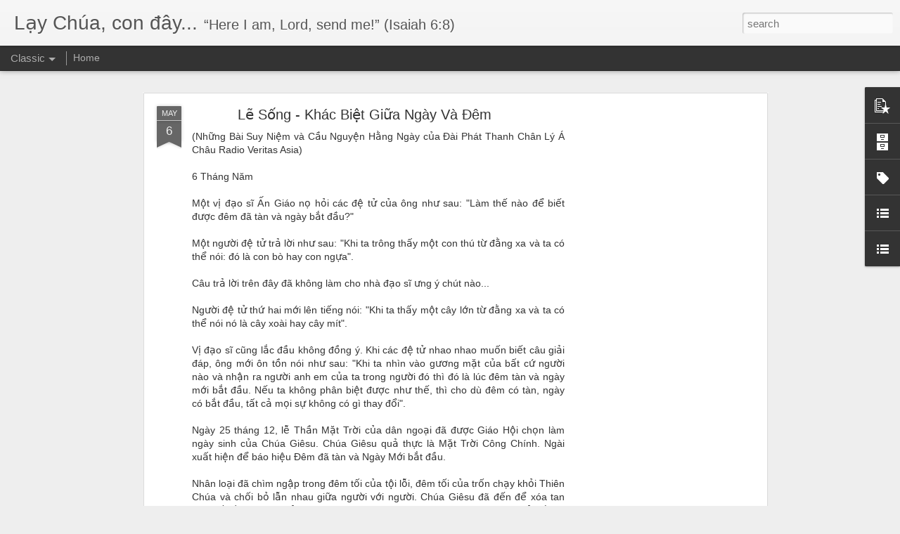

--- FILE ---
content_type: text/html; charset=utf-8
request_url: https://www.google.com/recaptcha/api2/aframe
body_size: 264
content:
<!DOCTYPE HTML><html><head><meta http-equiv="content-type" content="text/html; charset=UTF-8"></head><body><script nonce="NrVXCn_g1egxs-x_7Ctpdw">/** Anti-fraud and anti-abuse applications only. See google.com/recaptcha */ try{var clients={'sodar':'https://pagead2.googlesyndication.com/pagead/sodar?'};window.addEventListener("message",function(a){try{if(a.source===window.parent){var b=JSON.parse(a.data);var c=clients[b['id']];if(c){var d=document.createElement('img');d.src=c+b['params']+'&rc='+(localStorage.getItem("rc::a")?sessionStorage.getItem("rc::b"):"");window.document.body.appendChild(d);sessionStorage.setItem("rc::e",parseInt(sessionStorage.getItem("rc::e")||0)+1);localStorage.setItem("rc::h",'1768720536756');}}}catch(b){}});window.parent.postMessage("_grecaptcha_ready", "*");}catch(b){}</script></body></html>

--- FILE ---
content_type: text/javascript; charset=UTF-8
request_url: https://www.conggiaovietnam.com/?v=0&action=initial&widgetId=PopularPosts1&responseType=js&xssi_token=AOuZoY5Bc5PeddXMzzheQ0-771uqlaFj1Q%3A1768720532988
body_size: 341
content:
try {
_WidgetManager._HandleControllerResult('PopularPosts1', 'initial',{'title': '', 'showSnippets': true, 'showThumbnails': true, 'thumbnailSize': 72, 'showAuthor': false, 'showDate': false, 'posts': [{'id': '8685398383799274873', 'title': 'KINH C\u1ea6U KHI\xcaM NH\u01af\u1edcNG (LITANY OF HUMILITY)', 'href': 'https://www.conggiaovietnam.com/2018/10/kinh-cau-khiem-nhuong-litany-of-humility.html', 'snippet': 'KINH C\u1ea6U KHI\xcaM NH\u01af\u1edcNG (\u0110\u1ee9c H\u1ed3ng Y Raphael Merry Del Val (1865-1930) l\xe0 Qu\u1ed1c V\u1ee5 Khanh To\xe0 Th\xe1nh d\u01b0\u1edbi th\u1eddi Th\xe1nh Gi\xe1o Ho\xe0ng Pi\xf4 X. Ng\xe0i th\u01b0\u1eddng...'}, {'id': '5660702047464504100', 'title': 'V\xcc SAO \x26 V\xcc SAO?', 'href': 'https://www.conggiaovietnam.com/2025/07/vi-sao-vi-sao.html', 'snippet': '\ufeffThinh Duc\r 5 July at 07:23\r \r         . Trung b\xecnh m\u1ed7i n\u0103m c\xf3 th\xeam t\u1eeb 400 \u2013 500 Linh m\u1ee5c c\u1ea3 tri\u1ec1u l\u1eabn d\xf2ng, ho\u1ea1t \u0111\u1ed9ng trong v\xe0 ngo\xe0i n\u01b0\u1edbc. ...'}]});
} catch (e) {
  if (typeof log != 'undefined') {
    log('HandleControllerResult failed: ' + e);
  }
}


--- FILE ---
content_type: text/javascript; charset=UTF-8
request_url: https://www.conggiaovietnam.com/?v=0&action=initial&widgetId=Label1&responseType=js&xssi_token=AOuZoY5Bc5PeddXMzzheQ0-771uqlaFj1Q%3A1768720532988
body_size: 5729
content:
try {
_WidgetManager._HandleControllerResult('Label1', 'initial',{'title': 'Labels', 'display': 'list', 'showFreqNumbers': true, 'labels': [{'name': 'Aleteia', 'count': 1, 'cssSize': 1, 'url': 'https://www.conggiaovietnam.com/search/label/Aleteia'}, {'name': 'Antonio Spadaro', 'count': 1, 'cssSize': 1, 'url': 'https://www.conggiaovietnam.com/search/label/Antonio%20Spadaro'}, {'name': 'AP', 'count': 2, 'cssSize': 2, 'url': 'https://www.conggiaovietnam.com/search/label/AP'}, {'name': 'Asia News', 'count': 1, 'cssSize': 1, 'url': 'https://www.conggiaovietnam.com/search/label/Asia%20News'}, {'name': 'Australia', 'count': 1, 'cssSize': 1, 'url': 'https://www.conggiaovietnam.com/search/label/Australia'}, {'name': 'B\xe0i \xd0\u1ecdc Trong Th\xe1nh L\u1ec5', 'count': 68, 'cssSize': 4, 'url': 'https://www.conggiaovietnam.com/search/label/B%C3%A0i%20%C3%90%E1%BB%8Dc%20Trong%20Th%C3%A1nh%20L%E1%BB%85'}, {'name': 'b\xe0i gi\u1ea3ng', 'count': 8, 'cssSize': 3, 'url': 'https://www.conggiaovietnam.com/search/label/b%C3%A0i%20gi%E1%BA%A3ng'}, {'name': 'B\xed t\xedch Th\xe1nh Th\u1ec3', 'count': 1, 'cssSize': 1, 'url': 'https://www.conggiaovietnam.com/search/label/B%C3%AD%20t%C3%ADch%20Th%C3%A1nh%20Th%E1%BB%83'}, {'name': 'Bible', 'count': 6, 'cssSize': 2, 'url': 'https://www.conggiaovietnam.com/search/label/Bible'}, {'name': 'Bi\u1ebft V\u0103n', 'count': 1, 'cssSize': 1, 'url': 'https://www.conggiaovietnam.com/search/label/Bi%E1%BA%BFt%20V%C4%83n'}, {'name': 'bishop', 'count': 14, 'cssSize': 3, 'url': 'https://www.conggiaovietnam.com/search/label/bishop'}, {'name': 'B\xf9i H\u1eefu Th\u01b0', 'count': 1, 'cssSize': 1, 'url': 'https://www.conggiaovietnam.com/search/label/B%C3%B9i%20H%E1%BB%AFu%20Th%C6%B0'}, {'name': 'Canada', 'count': 1, 'cssSize': 1, 'url': 'https://www.conggiaovietnam.com/search/label/Canada'}, {'name': 'cardinal', 'count': 3, 'cssSize': 2, 'url': 'https://www.conggiaovietnam.com/search/label/cardinal'}, {'name': 'Caritas Vi\u1ec7t Nam', 'count': 1, 'cssSize': 1, 'url': 'https://www.conggiaovietnam.com/search/label/Caritas%20Vi%E1%BB%87t%20Nam'}, {'name': 'Catholic', 'count': 2, 'cssSize': 2, 'url': 'https://www.conggiaovietnam.com/search/label/Catholic'}, {'name': 'Catholic News Agency', 'count': 1, 'cssSize': 1, 'url': 'https://www.conggiaovietnam.com/search/label/Catholic%20News%20Agency'}, {'name': 'charity', 'count': 2, 'cssSize': 2, 'url': 'https://www.conggiaovietnam.com/search/label/charity'}, {'name': 'chia s\u1ebb', 'count': 7, 'cssSize': 3, 'url': 'https://www.conggiaovietnam.com/search/label/chia%20s%E1%BA%BB'}, {'name': 'children', 'count': 1, 'cssSize': 1, 'url': 'https://www.conggiaovietnam.com/search/label/children'}, {'name': 'CHXHCN Viet Nam', 'count': 2, 'cssSize': 2, 'url': 'https://www.conggiaovietnam.com/search/label/CHXHCN%20Viet%20Nam'}, {'name': 'C\u01a1 S\u1edf Truy\u1ec1n Th\xf4ng D\xe2n Ch\xfaa', 'count': 1, 'cssSize': 1, 'url': 'https://www.conggiaovietnam.com/search/label/C%C6%A1%20S%E1%BB%9F%20Truy%E1%BB%81n%20Th%C3%B4ng%20D%C3%A2n%20Ch%C3%BAa'}, {'name': 'Con Chi\xean L\u1ea1c', 'count': 1, 'cssSize': 1, 'url': 'https://www.conggiaovietnam.com/search/label/Con%20Chi%C3%AAn%20L%E1%BA%A1c'}, {'name': 'C\u1ed9ng \u0110\u1ed3ng CGVN Galveston-Houston', 'count': 1, 'cssSize': 1, 'url': 'https://www.conggiaovietnam.com/search/label/C%E1%BB%99ng%20%C4%90%E1%BB%93ng%20CGVN%20Galveston-Houston'}, {'name': 'C\u1ed9ng \u0110\u1ed3ng CGVN t\u1ea1i H\xf2a Lan', 'count': 1, 'cssSize': 1, 'url': 'https://www.conggiaovietnam.com/search/label/C%E1%BB%99ng%20%C4%90%E1%BB%93ng%20CGVN%20t%E1%BA%A1i%20H%C3%B2a%20Lan'}, {'name': 'C\u1ed9ng \u0110\u1ed3ng CGVN t\u1ea1i \xdac', 'count': 1, 'cssSize': 1, 'url': 'https://www.conggiaovietnam.com/search/label/C%E1%BB%99ng%20%C4%90%E1%BB%93ng%20CGVN%20t%E1%BA%A1i%20%C3%9Ac'}, {'name': 'C\xf4ng Gi\xe1o', 'count': 2, 'cssSize': 2, 'url': 'https://www.conggiaovietnam.com/search/label/C%C3%B4ng%20Gi%C3%A1o'}, {'name': 'C\xf4ng L\xfd v\xe0 H\xf2a B\xecnh', 'count': 128, 'cssSize': 5, 'url': 'https://www.conggiaovietnam.com/search/label/C%C3%B4ng%20L%C3%BD%20v%C3%A0%20H%C3%B2a%20B%C3%ACnh'}, {'name': 'C\xf4ng V\u0169', 'count': 1, 'cssSize': 1, 'url': 'https://www.conggiaovietnam.com/search/label/C%C3%B4ng%20V%C5%A9'}, {'name': 'conggiao.info', 'count': 1, 'cssSize': 1, 'url': 'https://www.conggiaovietnam.com/search/label/conggiao.info'}, {'name': '\u0110\u1ea1i H\u1ed9i La Vang', 'count': 1, 'cssSize': 1, 'url': 'https://www.conggiaovietnam.com/search/label/%C4%90%E1%BA%A1i%20H%E1%BB%99i%20La%20Vang'}, {'name': 'D\xe2n Ch\xfaa USA', 'count': 2, 'cssSize': 2, 'url': 'https://www.conggiaovietnam.com/search/label/D%C3%A2n%20Ch%C3%BAa%20USA'}, {'name': 'DCVOnline', 'count': 1, 'cssSize': 1, 'url': 'https://www.conggiaovietnam.com/search/label/DCVOnline'}, {'name': 'Diocese of Orange', 'count': 4, 'cssSize': 2, 'url': 'https://www.conggiaovietnam.com/search/label/Diocese%20of%20Orange'}, {'name': 'Don Bosco Vi\u1ec7t Nam', 'count': 1, 'cssSize': 1, 'url': 'https://www.conggiaovietnam.com/search/label/Don%20Bosco%20Vi%E1%BB%87t%20Nam'}, {'name': 'D\xf2ng Ch\xfaa C\u1ee9u Th\u1ebf', 'count': 5, 'cssSize': 2, 'url': 'https://www.conggiaovietnam.com/search/label/D%C3%B2ng%20Ch%C3%BAa%20C%E1%BB%A9u%20Th%E1%BA%BF'}, {'name': '\u0110\u1ee9c M\u1eb9', 'count': 1, 'cssSize': 1, 'url': 'https://www.conggiaovietnam.com/search/label/%C4%90%E1%BB%A9c%20M%E1%BA%B9'}, {'name': '\u0111\u1ee9c tin', 'count': 1, 'cssSize': 1, 'url': 'https://www.conggiaovietnam.com/search/label/%C4%91%E1%BB%A9c%20tin'}, {'name': 'Duy H\xf2a', 'count': 1, 'cssSize': 1, 'url': 'https://www.conggiaovietnam.com/search/label/Duy%20H%C3%B2a'}, {'name': 'Duy\xean-L\xe3ng H\xe0 Ti\u1ebfn Nh\u1ea5t', 'count': 1, 'cssSize': 1, 'url': 'https://www.conggiaovietnam.com/search/label/Duy%C3%AAn-L%C3%A3ng%20H%C3%A0%20Ti%E1%BA%BFn%20Nh%E1%BA%A5t'}, {'name': 'Easter', 'count': 3, 'cssSize': 2, 'url': 'https://www.conggiaovietnam.com/search/label/Easter'}, {'name': 'faith', 'count': 1, 'cssSize': 1, 'url': 'https://www.conggiaovietnam.com/search/label/faith'}, {'name': 'famigliacristiana.it', 'count': 1, 'cssSize': 1, 'url': 'https://www.conggiaovietnam.com/search/label/famigliacristiana.it'}, {'name': 'family', 'count': 3, 'cssSize': 2, 'url': 'https://www.conggiaovietnam.com/search/label/family'}, {'name': 'Fiat', 'count': 1, 'cssSize': 1, 'url': 'https://www.conggiaovietnam.com/search/label/Fiat'}, {'name': 'Fr. Francois-Marie Lethel', 'count': 1, 'cssSize': 1, 'url': 'https://www.conggiaovietnam.com/search/label/Fr.%20Francois-Marie%20Lethel'}, {'name': 'G\u1eb7p G\u1ee1 Tr\xean \u0111\u01b0\u1eddng Truy\u1ec1n Gi\xe1o', 'count': 1, 'cssSize': 1, 'url': 'https://www.conggiaovietnam.com/search/label/G%E1%BA%B7p%20G%E1%BB%A1%20Tr%C3%AAn%20%C4%91%C6%B0%E1%BB%9Dng%20Truy%E1%BB%81n%20Gi%C3%A1o'}, {'name': 'Gia \u0111\xecnh Nazareth', 'count': 2, 'cssSize': 2, 'url': 'https://www.conggiaovietnam.com/search/label/Gia%20%C4%91%C3%ACnh%20Nazareth'}, {'name': 'Gi\u1ea3i  tr\xed', 'count': 1, 'cssSize': 1, 'url': 'https://www.conggiaovietnam.com/search/label/Gi%E1%BA%A3i%20%20tr%C3%AD'}, {'name': 'gi\xe1m m\u1ee5c', 'count': 3, 'cssSize': 2, 'url': 'https://www.conggiaovietnam.com/search/label/gi%C3%A1m%20m%E1%BB%A5c'}, {'name': 'Gi\xe1o Ho\xe0ng H\u1ecdc Vi\u1ec7n Th\xe1nh Pi\xf4 X', 'count': 1, 'cssSize': 1, 'url': 'https://www.conggiaovietnam.com/search/label/Gi%C3%A1o%20Ho%C3%A0ng%20H%E1%BB%8Dc%20Vi%E1%BB%87n%20Th%C3%A1nh%20Pi%C3%B4%20X'}, {'name': 'gi\xe1o lu\u1eadt', 'count': 2, 'cssSize': 2, 'url': 'https://www.conggiaovietnam.com/search/label/gi%C3%A1o%20lu%E1%BA%ADt'}, {'name': 'Gi\xe1o Ph\u1eadn B\u1eafc Ninh', 'count': 3, 'cssSize': 2, 'url': 'https://www.conggiaovietnam.com/search/label/Gi%C3%A1o%20Ph%E1%BA%ADn%20B%E1%BA%AFc%20Ninh'}, {'name': 'Gi\xe1o ph\u1eadn Ban M\xea Thu\u1ed9t', 'count': 1, 'cssSize': 1, 'url': 'https://www.conggiaovietnam.com/search/label/Gi%C3%A1o%20ph%E1%BA%ADn%20Ban%20M%C3%AA%20Thu%E1%BB%99t'}, {'name': 'Gi\xe1o ph\u1eadn C\u1ea7n Th\u01a1', 'count': 1, 'cssSize': 1, 'url': 'https://www.conggiaovietnam.com/search/label/Gi%C3%A1o%20ph%E1%BA%ADn%20C%E1%BA%A7n%20Th%C6%A1'}, {'name': 'Gi\xe1o Ph\u1eadn \u0110\xe0 L\u1ea1t', 'count': 1, 'cssSize': 1, 'url': 'https://www.conggiaovietnam.com/search/label/Gi%C3%A1o%20Ph%E1%BA%ADn%20%C4%90%C3%A0%20L%E1%BA%A1t'}, {'name': 'Gi\xe1o Ph\u1eadn H\u1ea3i Ph\xf2ng', 'count': 1, 'cssSize': 1, 'url': 'https://www.conggiaovietnam.com/search/label/Gi%C3%A1o%20Ph%E1%BA%ADn%20H%E1%BA%A3i%20Ph%C3%B2ng'}, {'name': 'Gi\xe1o Ph\u1eadn H\u01b0ng H\xf3a', 'count': 1, 'cssSize': 1, 'url': 'https://www.conggiaovietnam.com/search/label/Gi%C3%A1o%20Ph%E1%BA%ADn%20H%C6%B0ng%20H%C3%B3a'}, {'name': 'Gi\xe1o Ph\u1eadn Kontum', 'count': 8, 'cssSize': 3, 'url': 'https://www.conggiaovietnam.com/search/label/Gi%C3%A1o%20Ph%E1%BA%ADn%20Kontum'}, {'name': 'Gi\xe1o Ph\u1eadn L\u1ea1ng S\u01a1n', 'count': 1, 'cssSize': 1, 'url': 'https://www.conggiaovietnam.com/search/label/Gi%C3%A1o%20Ph%E1%BA%ADn%20L%E1%BA%A1ng%20S%C6%A1n'}, {'name': 'Gi\xe1o Ph\u1eadn Long Xuy\xean', 'count': 1, 'cssSize': 1, 'url': 'https://www.conggiaovietnam.com/search/label/Gi%C3%A1o%20Ph%E1%BA%ADn%20Long%20Xuy%C3%AAn'}, {'name': 'Gi\xe1o ph\u1eadn Nha Trang', 'count': 1, 'cssSize': 1, 'url': 'https://www.conggiaovietnam.com/search/label/Gi%C3%A1o%20ph%E1%BA%ADn%20Nha%20Trang'}, {'name': 'Gi\xe1o Ph\u1eadn Th\xe1i B\xecnh', 'count': 2, 'cssSize': 2, 'url': 'https://www.conggiaovietnam.com/search/label/Gi%C3%A1o%20Ph%E1%BA%ADn%20Th%C3%A1i%20B%C3%ACnh'}, {'name': 'Gi\xe1o Ph\u1eadn Vinh', 'count': 4, 'cssSize': 2, 'url': 'https://www.conggiaovietnam.com/search/label/Gi%C3%A1o%20Ph%E1%BA%ADn%20Vinh'}, {'name': 'Giuse K\xedch', 'count': 4, 'cssSize': 2, 'url': 'https://www.conggiaovietnam.com/search/label/Giuse%20K%C3%ADch'}, {'name': 'Giuse Nguy\u1ec5n T\xf9ng L\xe2m', 'count': 2, 'cssSize': 2, 'url': 'https://www.conggiaovietnam.com/search/label/Giuse%20Nguy%E1%BB%85n%20T%C3%B9ng%20L%C3%A2m'}, {'name': 'Gm. Anphong Nguy\u1ec5n H\u1eefu Long', 'count': 3, 'cssSize': 2, 'url': 'https://www.conggiaovietnam.com/search/label/Gm.%20Anphong%20Nguy%E1%BB%85n%20H%E1%BB%AFu%20Long'}, {'name': 'Gm. Ant\xf4n V\u0169 Huy Ch\u01b0\u01a1ng', 'count': 1, 'cssSize': 1, 'url': 'https://www.conggiaovietnam.com/search/label/Gm.%20Ant%C3%B4n%20V%C5%A9%20Huy%20Ch%C6%B0%C6%A1ng'}, {'name': 'Gm. Cosma Ho\xe0ng V\u0103n \u0110\u1ea1t', 'count': 6, 'cssSize': 2, 'url': 'https://www.conggiaovietnam.com/search/label/Gm.%20Cosma%20Ho%C3%A0ng%20V%C4%83n%20%C4%90%E1%BA%A1t'}, {'name': 'Gm. \u0110aminh Nguy\u1ec5n V\u0103n M\u1ea1nh', 'count': 1, 'cssSize': 1, 'url': 'https://www.conggiaovietnam.com/search/label/Gm.%20%C4%90aminh%20Nguy%E1%BB%85n%20V%C4%83n%20M%E1%BA%A1nh'}, {'name': 'Gm. \u0110\xf4minic\xf4 Mai Thanh L\u01b0\u01a1ng', 'count': 3, 'cssSize': 2, 'url': 'https://www.conggiaovietnam.com/search/label/Gm.%20%C4%90%C3%B4minic%C3%B4%20Mai%20Thanh%20L%C6%B0%C6%A1ng'}, {'name': 'Gm. Emmanuel L\xea Phong Thu\u1eadn', 'count': 1, 'cssSize': 1, 'url': 'https://www.conggiaovietnam.com/search/label/Gm.%20Emmanuel%20L%C3%AA%20Phong%20Thu%E1%BA%ADn'}, {'name': 'Gm. F.X. Nguy\u1ec5n V\u0103n Sang', 'count': 7, 'cssSize': 3, 'url': 'https://www.conggiaovietnam.com/search/label/Gm.%20F.X.%20Nguy%E1%BB%85n%20V%C4%83n%20Sang'}, {'name': 'Gm. GB. B\xf9i Tu\u1ea7n', 'count': 1, 'cssSize': 1, 'url': 'https://www.conggiaovietnam.com/search/label/Gm.%20GB.%20B%C3%B9i%20Tu%E1%BA%A7n'}, {'name': 'Gm. Giuse \u0110\u1eb7ng \u0110\u1ee9c Ng\xe2n', 'count': 3, 'cssSize': 2, 'url': 'https://www.conggiaovietnam.com/search/label/Gm.%20Giuse%20%C4%90%E1%BA%B7ng%20%C4%90%E1%BB%A9c%20Ng%C3%A2n'}, {'name': 'Gm. Giuse Nguy\u1ec5n Ch\xed Linh', 'count': 4, 'cssSize': 2, 'url': 'https://www.conggiaovietnam.com/search/label/Gm.%20Giuse%20Nguy%E1%BB%85n%20Ch%C3%AD%20Linh'}, {'name': 'Gm. Giuse V\u0169 V\u0103n Thi\xean', 'count': 3, 'cssSize': 2, 'url': 'https://www.conggiaovietnam.com/search/label/Gm.%20Giuse%20V%C5%A9%20V%C4%83n%20Thi%C3%AAn'}, {'name': 'Gm. J.B. B\xf9i Tu\u1ea7n', 'count': 8, 'cssSize': 3, 'url': 'https://www.conggiaovietnam.com/search/label/Gm.%20J.B.%20B%C3%B9i%20Tu%E1%BA%A7n'}, {'name': 'Gm. Laurens\xf4 Chu V\u0103n Minh', 'count': 2, 'cssSize': 2, 'url': 'https://www.conggiaovietnam.com/search/label/Gm.%20Laurens%C3%B4%20Chu%20V%C4%83n%20Minh'}, {'name': 'Gm. Louis Nguy\u1ec5n Anh Tu\u1ea5n', 'count': 1, 'cssSize': 1, 'url': 'https://www.conggiaovietnam.com/search/label/Gm.%20Louis%20Nguy%E1%BB%85n%20Anh%20Tu%E1%BA%A5n'}, {'name': 'Gm. Micae Ho\xe0ng \u0110\u1ee9c Oanh', 'count': 11, 'cssSize': 3, 'url': 'https://www.conggiaovietnam.com/search/label/Gm.%20Micae%20Ho%C3%A0ng%20%C4%90%E1%BB%A9c%20Oanh'}, {'name': 'Gm. Micae Nguy\u1ec5n Kh\u1eafc Ng\u1eef', 'count': 1, 'cssSize': 1, 'url': 'https://www.conggiaovietnam.com/search/label/Gm.%20Micae%20Nguy%E1%BB%85n%20Kh%E1%BA%AFc%20Ng%E1%BB%AF'}, {'name': 'Gm. Phaol\xf4 B\xf9i V\u0103n \u0110\u1ecdc', 'count': 2, 'cssSize': 2, 'url': 'https://www.conggiaovietnam.com/search/label/Gm.%20Phaol%C3%B4%20B%C3%B9i%20V%C4%83n%20%C4%90%E1%BB%8Dc'}, {'name': 'Gm. Phaol\xf4 Maria Cao \u0110\xecnh Thuy\xean', 'count': 4, 'cssSize': 2, 'url': 'https://www.conggiaovietnam.com/search/label/Gm.%20Phaol%C3%B4%20Maria%20Cao%20%C4%90%C3%ACnh%20Thuy%C3%AAn'}, {'name': 'Gm. Phaol\xf4 Nguy\u1ec5n V\u0103n H\xf2a', 'count': 2, 'cssSize': 2, 'url': 'https://www.conggiaovietnam.com/search/label/Gm.%20Phaol%C3%B4%20Nguy%E1%BB%85n%20V%C4%83n%20H%C3%B2a'}, {'name': 'Gm. Ph\xear\xf4 Nguy\u1ec5n So\u1ea1n', 'count': 1, 'cssSize': 1, 'url': 'https://www.conggiaovietnam.com/search/label/Gm.%20Ph%C3%AAr%C3%B4%20Nguy%E1%BB%85n%20So%E1%BA%A1n'}, {'name': 'Gm. Ph\xear\xf4 Nguy\u1ec5n V\u0103n Kh\u1ea3m', 'count': 1, 'cssSize': 1, 'url': 'https://www.conggiaovietnam.com/search/label/Gm.%20Ph%C3%AAr%C3%B4%20Nguy%E1%BB%85n%20V%C4%83n%20Kh%E1%BA%A3m'}, {'name': 'Gm. Ph\xear\xf4 Nguy\u1ec5n V\u0103n Nh\u01a1n', 'count': 6, 'cssSize': 2, 'url': 'https://www.conggiaovietnam.com/search/label/Gm.%20Ph%C3%AAr%C3%B4%20Nguy%E1%BB%85n%20V%C4%83n%20Nh%C6%A1n'}, {'name': 'Gm. St\xeaphan\xf4 Tri B\u1eedu Thi\xean', 'count': 1, 'cssSize': 1, 'url': 'https://www.conggiaovietnam.com/search/label/Gm.%20St%C3%AAphan%C3%B4%20Tri%20B%E1%BB%ADu%20Thi%C3%AAn'}, {'name': 'Gm. Vincent Nguy\u1ec5n V\u0103n Long', 'count': 1, 'cssSize': 1, 'url': 'https://www.conggiaovietnam.com/search/label/Gm.%20Vincent%20Nguy%E1%BB%85n%20V%C4%83n%20Long'}, {'name': 'Gm.Ant\xf4n V\u0169 Huy Ch\u01b0\u01a1ng', 'count': 1, 'cssSize': 1, 'url': 'https://www.conggiaovietnam.com/search/label/Gm.Ant%C3%B4n%20V%C5%A9%20Huy%20Ch%C6%B0%C6%A1ng'}, {'name': 'God', 'count': 2, 'cssSize': 2, 'url': 'https://www.conggiaovietnam.com/search/label/God'}, {'name': 'Hoa K\u1ef3', 'count': 3, 'cssSize': 2, 'url': 'https://www.conggiaovietnam.com/search/label/Hoa%20K%E1%BB%B3'}, {'name': 'H\u1ed9i \u0110\u1ed3ng Gi\xe1m M\u1ee5c Hoa K\u1ef3', 'count': 2, 'cssSize': 2, 'url': 'https://www.conggiaovietnam.com/search/label/H%E1%BB%99i%20%C4%90%E1%BB%93ng%20Gi%C3%A1m%20M%E1%BB%A5c%20Hoa%20K%E1%BB%B3'}, {'name': 'H\u1ed9i \u0110\u1ed3ng Gi\xe1m M\u1ee5c Vi\u1ec7t Nam', 'count': 17, 'cssSize': 3, 'url': 'https://www.conggiaovietnam.com/search/label/H%E1%BB%99i%20%C4%90%E1%BB%93ng%20Gi%C3%A1m%20M%E1%BB%A5c%20Vi%E1%BB%87t%20Nam'}, {'name': 'Holy Mother', 'count': 1, 'cssSize': 1, 'url': 'https://www.conggiaovietnam.com/search/label/Holy%20Mother'}, {'name': 'homily', 'count': 43, 'cssSize': 4, 'url': 'https://www.conggiaovietnam.com/search/label/homily'}, {'name': 'H\u1ed3ng Th\u1ee7y', 'count': 1, 'cssSize': 1, 'url': 'https://www.conggiaovietnam.com/search/label/H%E1%BB%93ng%20Th%E1%BB%A7y'}, {'name': 'H\u1ed3ng Y Gioan Baotixita Ph\u1ea1m Minh M\u1eabn', 'count': 1, 'cssSize': 1, 'url': 'https://www.conggiaovietnam.com/search/label/H%E1%BB%93ng%20Y%20Gioan%20Baotixita%20Ph%E1%BA%A1m%20Minh%20M%E1%BA%ABn'}, {'name': 'H\u1ed3ng Y Giuse Maria Tr\u1ecbnh V\u0103n C\u0103n', 'count': 1, 'cssSize': 1, 'url': 'https://www.conggiaovietnam.com/search/label/H%E1%BB%93ng%20Y%20Giuse%20Maria%20Tr%E1%BB%8Bnh%20V%C4%83n%20C%C4%83n'}, {'name': 'H\u1ed3ng Y Phanxic\xf4 Xavi\xea Nguy\u1ec5n V\u0103n Thu\u1eadn', 'count': 18, 'cssSize': 3, 'url': 'https://www.conggiaovietnam.com/search/label/H%E1%BB%93ng%20Y%20Phanxic%C3%B4%20Xavi%C3%AA%20Nguy%E1%BB%85n%20V%C4%83n%20Thu%E1%BA%ADn'}, {'name': 'H\u1ed3ng Y Phaol\xf4-Giuse Ph\u1ea1m \u0110\xecnh T\u1ee5ng', 'count': 8, 'cssSize': 3, 'url': 'https://www.conggiaovietnam.com/search/label/H%E1%BB%93ng%20Y%20Phaol%C3%B4-Giuse%20Ph%E1%BA%A1m%20%C4%90%C3%ACnh%20T%E1%BB%A5ng'}, {'name': 'Hu\u1ef3nh th\u1ebf Hy', 'count': 1, 'cssSize': 1, 'url': 'https://www.conggiaovietnam.com/search/label/Hu%E1%BB%B3nh%20th%E1%BA%BF%20Hy'}, {'name': 'J.B. An Dang', 'count': 4, 'cssSize': 2, 'url': 'https://www.conggiaovietnam.com/search/label/J.B.%20An%20Dang'}, {'name': 'Jean Cassaigne', 'count': 2, 'cssSize': 2, 'url': 'https://www.conggiaovietnam.com/search/label/Jean%20Cassaigne'}, {'name': 'Jos Tr\u1ea7n H\u1ea3i \u0110\u1eb1ng', 'count': 1, 'cssSize': 1, 'url': 'https://www.conggiaovietnam.com/search/label/Jos%20Tr%E1%BA%A7n%20H%E1%BA%A3i%20%C4%90%E1%BA%B1ng'}, {'name': 'Joseph V\u0169', 'count': 1, 'cssSize': 1, 'url': 'https://www.conggiaovietnam.com/search/label/Joseph%20V%C5%A9'}, {'name': 'Justice and Peace', 'count': 7, 'cssSize': 3, 'url': 'https://www.conggiaovietnam.com/search/label/Justice%20and%20Peace'}, {'name': 'kinh nguy\u1ec7n', 'count': 15, 'cssSize': 3, 'url': 'https://www.conggiaovietnam.com/search/label/kinh%20nguy%E1%BB%87n'}, {'name': 'l', 'count': 1, 'cssSize': 1, 'url': 'https://www.conggiaovietnam.com/search/label/l'}, {'name': 'Lan Ph\u01b0\u01a1ng', 'count': 1, 'cssSize': 1, 'url': 'https://www.conggiaovietnam.com/search/label/Lan%20Ph%C6%B0%C6%A1ng'}, {'name': 'L\xea \u0110\u1ea1o', 'count': 2, 'cssSize': 2, 'url': 'https://www.conggiaovietnam.com/search/label/L%C3%AA%20%C4%90%E1%BA%A1o'}, {'name': 'Lent', 'count': 2, 'cssSize': 2, 'url': 'https://www.conggiaovietnam.com/search/label/Lent'}, {'name': 'Li\xean \u0110o\xe0n C\xf4ng Gi\xe1o Vi\u1ec7t Nam t\u1ea1i \u0110\u1ee9c', 'count': 1, 'cssSize': 1, 'url': 'https://www.conggiaovietnam.com/search/label/Li%C3%AAn%20%C4%90o%C3%A0n%20C%C3%B4ng%20Gi%C3%A1o%20Vi%E1%BB%87t%20Nam%20t%E1%BA%A1i%20%C4%90%E1%BB%A9c'}, {'name': 'Li\xean \u0110o\xe0n C\xf4ng Gi\xe1o Vi\u1ec7t Nam t\u1ea1i Hoa K\u1ef3', 'count': 3, 'cssSize': 2, 'url': 'https://www.conggiaovietnam.com/search/label/Li%C3%AAn%20%C4%90o%C3%A0n%20C%C3%B4ng%20Gi%C3%A1o%20Vi%E1%BB%87t%20Nam%20t%E1%BA%A1i%20Hoa%20K%E1%BB%B3'}, {'name': 'Li\xean \u0111o\xe0n Tinh th\u1ea7n Nguy\u1ec5n Kim \u0110i\u1ec1n', 'count': 1, 'cssSize': 1, 'url': 'https://www.conggiaovietnam.com/search/label/Li%C3%AAn%20%C4%91o%C3%A0n%20Tinh%20th%E1%BA%A7n%20Nguy%E1%BB%85n%20Kim%20%C4%90i%E1%BB%81n'}, {'name': 'linh m\u1ee5c', 'count': 11, 'cssSize': 3, 'url': 'https://www.conggiaovietnam.com/search/label/linh%20m%E1%BB%A5c'}, {'name': 'Linh Ti\u1ebfn Kh\u1ea3i', 'count': 1, 'cssSize': 1, 'url': 'https://www.conggiaovietnam.com/search/label/Linh%20Ti%E1%BA%BFn%20Kh%E1%BA%A3i'}, {'name': 'Little Saigon', 'count': 3, 'cssSize': 2, 'url': 'https://www.conggiaovietnam.com/search/label/Little%20Saigon'}, {'name': 'Lm. An Thanh', 'count': 1, 'cssSize': 1, 'url': 'https://www.conggiaovietnam.com/search/label/Lm.%20An%20Thanh'}, {'name': 'Lm. An-r\xea \u0110\u1ed7 xu\xe2n Qu\u1ebf', 'count': 10, 'cssSize': 3, 'url': 'https://www.conggiaovietnam.com/search/label/Lm.%20An-r%C3%AA%20%C4%90%E1%BB%97%20xu%C3%A2n%20Qu%E1%BA%BF'}, {'name': 'Lm. Anmai', 'count': 6, 'cssSize': 2, 'url': 'https://www.conggiaovietnam.com/search/label/Lm.%20Anmai'}, {'name': 'Lm. Anphong Nguy\u1ec5n C\xf4ng Minh', 'count': 2, 'cssSize': 2, 'url': 'https://www.conggiaovietnam.com/search/label/Lm.%20Anphong%20Nguy%E1%BB%85n%20C%C3%B4ng%20Minh'}, {'name': 'Lm. Anthony \u0110\xe0o quang Ch\xednh', 'count': 2, 'cssSize': 2, 'url': 'https://www.conggiaovietnam.com/search/label/Lm.%20Anthony%20%C4%90%C3%A0o%20quang%20Ch%C3%ADnh'}, {'name': 'Lm. Ch\xe2n Ti\u0301n', 'count': 2, 'cssSize': 2, 'url': 'https://www.conggiaovietnam.com/search/label/Lm.%20Ch%C3%A2n%20Ti%CC%81n'}, {'name': 'Lm. \u0110\u1eb7ng Xu\xe2n Th\xe0nh', 'count': 1, 'cssSize': 1, 'url': 'https://www.conggiaovietnam.com/search/label/Lm.%20%C4%90%E1%BA%B7ng%20Xu%C3%A2n%20Th%C3%A0nh'}, {'name': 'Lm. \u0110\u1ed7 L\u1ef1c', 'count': 1, 'cssSize': 1, 'url': 'https://www.conggiaovietnam.com/search/label/Lm.%20%C4%90%E1%BB%97%20L%E1%BB%B1c'}, {'name': 'Lm. Emmanuen Nguy\u1ec5n Vinh Gioang', 'count': 2, 'cssSize': 2, 'url': 'https://www.conggiaovietnam.com/search/label/Lm.%20Emmanuen%20Nguy%E1%BB%85n%20Vinh%20Gioang'}, {'name': 'Lm. GB.', 'count': 1, 'cssSize': 1, 'url': 'https://www.conggiaovietnam.com/search/label/Lm.%20GB.'}, {'name': 'Lm. Giuse Maria Nh\xe2n T\xe0i', 'count': 1, 'cssSize': 1, 'url': 'https://www.conggiaovietnam.com/search/label/Lm.%20Giuse%20Maria%20Nh%C3%A2n%20T%C3%A0i'}, {'name': 'Lm. Giuse Nguy\u1ec5n \u0110\u1ee9c Th\u1ecbnh', 'count': 1, 'cssSize': 1, 'url': 'https://www.conggiaovietnam.com/search/label/Lm.%20Giuse%20Nguy%E1%BB%85n%20%C4%90%E1%BB%A9c%20Th%E1%BB%8Bnh'}, {'name': 'Lm. Giuse Nguy\u1ec5n Thanh Li\xeam', 'count': 1, 'cssSize': 1, 'url': 'https://www.conggiaovietnam.com/search/label/Lm.%20Giuse%20Nguy%E1%BB%85n%20Thanh%20Li%C3%AAm'}, {'name': 'Lm. Giuse Nguy\u1ec5n Th\xe0nh Long', 'count': 2, 'cssSize': 2, 'url': 'https://www.conggiaovietnam.com/search/label/Lm.%20Giuse%20Nguy%E1%BB%85n%20Th%C3%A0nh%20Long'}, {'name': 'Lm. Giuse Nguy\u1ec5n V\u0103n Ngh\u0129a', 'count': 2, 'cssSize': 2, 'url': 'https://www.conggiaovietnam.com/search/label/Lm.%20Giuse%20Nguy%E1%BB%85n%20V%C4%83n%20Ngh%C4%A9a'}, {'name': 'Lm. Giuse Ph\u1ea1m \u0110\xecnh \xc1i', 'count': 1, 'cssSize': 1, 'url': 'https://www.conggiaovietnam.com/search/label/Lm.%20Giuse%20Ph%E1%BA%A1m%20%C4%90%C3%ACnh%20%C3%81i'}, {'name': 'Lm. Giuse Ph\u1ea1m \u0110\xecnh Ng\u1ecdc SJ', 'count': 1, 'cssSize': 1, 'url': 'https://www.conggiaovietnam.com/search/label/Lm.%20Giuse%20Ph%E1%BA%A1m%20%C4%90%C3%ACnh%20Ng%E1%BB%8Dc%20SJ'}, {'name': 'Lm. Giuse Tr\u1ea7n \u0110\xecnh Long', 'count': 2, 'cssSize': 2, 'url': 'https://www.conggiaovietnam.com/search/label/Lm.%20Giuse%20Tr%E1%BA%A7n%20%C4%90%C3%ACnh%20Long'}, {'name': 'Lm. Giuse Tr\u1ea7n \u0110\u1ee9c Anh', 'count': 1, 'cssSize': 1, 'url': 'https://www.conggiaovietnam.com/search/label/Lm.%20Giuse%20Tr%E1%BA%A7n%20%C4%90%E1%BB%A9c%20Anh'}, {'name': 'Lm. Giuse Tr\u1ea7n H\u1eefu Thanh', 'count': 1, 'cssSize': 1, 'url': 'https://www.conggiaovietnam.com/search/label/Lm.%20Giuse%20Tr%E1%BA%A7n%20H%E1%BB%AFu%20Thanh'}, {'name': 'Lm. Giuse Tr\u1ea7n Quang Vinh', 'count': 1, 'cssSize': 1, 'url': 'https://www.conggiaovietnam.com/search/label/Lm.%20Giuse%20Tr%E1%BA%A7n%20Quang%20Vinh'}, {'name': 'Lm. Giuse Tr\u1ea7n Vi\u1ec7t H\xf9ng', 'count': 1, 'cssSize': 1, 'url': 'https://www.conggiaovietnam.com/search/label/Lm.%20Giuse%20Tr%E1%BA%A7n%20Vi%E1%BB%87t%20H%C3%B9ng'}, {'name': 'Lm. Giuse V\u0169 Kh\u1eafc Nghi\xeam', 'count': 1, 'cssSize': 1, 'url': 'https://www.conggiaovietnam.com/search/label/Lm.%20Giuse%20V%C5%A9%20Kh%E1%BA%AFc%20Nghi%C3%AAm'}, {'name': 'Lm. JB Nguy\u1ec5n Minh H\xf9ng', 'count': 1, 'cssSize': 1, 'url': 'https://www.conggiaovietnam.com/search/label/Lm.%20JB%20Nguy%E1%BB%85n%20Minh%20H%C3%B9ng'}, {'name': 'Lm. John J. Tr\u1ea7n Kha', 'count': 9, 'cssSize': 3, 'url': 'https://www.conggiaovietnam.com/search/label/Lm.%20John%20J.%20Tr%E1%BA%A7n%20Kha'}, {'name': 'Lm. John Tr\u1ea7n C\xf4ng Ngh\u1ecb', 'count': 2, 'cssSize': 2, 'url': 'https://www.conggiaovietnam.com/search/label/Lm.%20John%20Tr%E1%BA%A7n%20C%C3%B4ng%20Ngh%E1%BB%8B'}, {'name': 'Lm. Jos T\u1ea1 Duy Tuy\u1ec1n', 'count': 2, 'cssSize': 2, 'url': 'https://www.conggiaovietnam.com/search/label/Lm.%20Jos%20T%E1%BA%A1%20Duy%20Tuy%E1%BB%81n'}, {'name': 'Lm. Jos. \u0110inh C\xf4ng Ph\xfac', 'count': 1, 'cssSize': 1, 'url': 'https://www.conggiaovietnam.com/search/label/Lm.%20Jos.%20%C4%90inh%20C%C3%B4ng%20Ph%C3%BAc'}, {'name': 'Lm. Joseph Ph\u1ea1m Ng\u1ecdc Ng\xf4n', 'count': 1, 'cssSize': 1, 'url': 'https://www.conggiaovietnam.com/search/label/Lm.%20Joseph%20Ph%E1%BA%A1m%20Ng%E1%BB%8Dc%20Ng%C3%B4n'}, {'name': 'Lm. L\xea Quang Uy', 'count': 6, 'cssSize': 2, 'url': 'https://www.conggiaovietnam.com/search/label/Lm.%20L%C3%AA%20Quang%20Uy'}, {'name': 'Lm. Martino Nguy\u1ec5n B\xe1 Th\xf4ng', 'count': 8, 'cssSize': 3, 'url': 'https://www.conggiaovietnam.com/search/label/Lm.%20Martino%20Nguy%E1%BB%85n%20B%C3%A1%20Th%C3%B4ng'}, {'name': 'Lm. Matthew V\u0169 Kh\u1edfi Phung', 'count': 1, 'cssSize': 1, 'url': 'https://www.conggiaovietnam.com/search/label/Lm.%20Matthew%20V%C5%A9%20Kh%E1%BB%9Fi%20Phung'}, {'name': 'Lm. Minh Anh', 'count': 1, 'cssSize': 1, 'url': 'https://www.conggiaovietnam.com/search/label/Lm.%20Minh%20Anh'}, {'name': 'Lm. Nguy\u1ec5n H\u1ed3ng Gi\xe1o', 'count': 2, 'cssSize': 2, 'url': 'https://www.conggiaovietnam.com/search/label/Lm.%20Nguy%E1%BB%85n%20H%E1%BB%93ng%20Gi%C3%A1o'}, {'name': 'Lm. Nguy\u1ec5n H\u1eefu An', 'count': 1, 'cssSize': 1, 'url': 'https://www.conggiaovietnam.com/search/label/Lm.%20Nguy%E1%BB%85n%20H%E1%BB%AFu%20An'}, {'name': 'Lm. Nguy\u1ec5n T\u1ea5t Th\u1eafng', 'count': 1, 'cssSize': 1, 'url': 'https://www.conggiaovietnam.com/search/label/Lm.%20Nguy%E1%BB%85n%20T%E1%BA%A5t%20Th%E1%BA%AFng'}, {'name': 'Lm. Nguy\u1ec5n Trung T\xe2y', 'count': 1, 'cssSize': 1, 'url': 'https://www.conggiaovietnam.com/search/label/Lm.%20Nguy%E1%BB%85n%20Trung%20T%C3%A2y'}, {'name': 'Lm. Pascal Nguy\u1ec5n Ng\u1ecdc T\u1ec9nh', 'count': 2, 'cssSize': 2, 'url': 'https://www.conggiaovietnam.com/search/label/Lm.%20Pascal%20Nguy%E1%BB%85n%20Ng%E1%BB%8Dc%20T%E1%BB%89nh'}, {'name': 'Lm. Paul Ph\u1ea1m V\u0103n Tu\u1ea5n', 'count': 1, 'cssSize': 1, 'url': 'https://www.conggiaovietnam.com/search/label/Lm.%20Paul%20Ph%E1%BA%A1m%20V%C4%83n%20Tu%E1%BA%A5n'}, {'name': 'Lm. Peter Ho\xe0ng Omi', 'count': 1, 'cssSize': 1, 'url': 'https://www.conggiaovietnam.com/search/label/Lm.%20Peter%20Ho%C3%A0ng%20Omi'}, {'name': 'Lm. Ph\u1ea1m T\u0129nh', 'count': 1, 'cssSize': 1, 'url': 'https://www.conggiaovietnam.com/search/label/Lm.%20Ph%E1%BA%A1m%20T%C4%A9nh'}, {'name': 'Lm. Phanxic\xf4 Xavi\xea Ng\xf4 T\xf4n Hu\u1ea5n', 'count': 4, 'cssSize': 2, 'url': 'https://www.conggiaovietnam.com/search/label/Lm.%20Phanxic%C3%B4%20Xavi%C3%AA%20Ng%C3%B4%20T%C3%B4n%20Hu%E1%BA%A5n'}, {'name': 'Lm. Phaol\xf4 L\u01b0u \u0110\xecnh D\u01b0\u01a1ng', 'count': 1, 'cssSize': 1, 'url': 'https://www.conggiaovietnam.com/search/label/Lm.%20Phaol%C3%B4%20L%C6%B0u%20%C4%90%C3%ACnh%20D%C6%B0%C6%A1ng'}, {'name': 'Lm. Ph\xear\xf4 H\u1ed3ng Ph\xfac', 'count': 1, 'cssSize': 1, 'url': 'https://www.conggiaovietnam.com/search/label/Lm.%20Ph%C3%AAr%C3%B4%20H%E1%BB%93ng%20Ph%C3%BAc'}, {'name': 'Lm. Ph\xear\xf4 Nguy\u1ec5n V\u0103n H\u01b0\u01a1ng', 'count': 1, 'cssSize': 1, 'url': 'https://www.conggiaovietnam.com/search/label/Lm.%20Ph%C3%AAr%C3%B4%20Nguy%E1%BB%85n%20V%C4%83n%20H%C6%B0%C6%A1ng'}, {'name': 'Lm. Pi\xf4 Ng\xf4 Ph\xfac H\u1eadu', 'count': 4, 'cssSize': 2, 'url': 'https://www.conggiaovietnam.com/search/label/Lm.%20Pi%C3%B4%20Ng%C3%B4%20Ph%C3%BAc%20H%E1%BA%ADu'}, {'name': 'Lm. T\xe2n Tr\u1ea7n', 'count': 1, 'cssSize': 1, 'url': 'https://www.conggiaovietnam.com/search/label/Lm.%20T%C3%A2n%20Tr%E1%BA%A7n'}, {'name': 'Lm. Tr\u1ea7n \u0110\u1ee9c Anh', 'count': 5, 'cssSize': 2, 'url': 'https://www.conggiaovietnam.com/search/label/Lm.%20Tr%E1%BA%A7n%20%C4%90%E1%BB%A9c%20Anh'}, {'name': 'Lm. TR\u0102NG TH\u1eacP T\u1ef0', 'count': 1, 'cssSize': 1, 'url': 'https://www.conggiaovietnam.com/search/label/Lm.%20TR%C4%82NG%20TH%E1%BA%ACP%20T%E1%BB%B0'}, {'name': 'Lm. T\xf9ng D\u01b0\u01a1ng', 'count': 1, 'cssSize': 1, 'url': 'https://www.conggiaovietnam.com/search/label/Lm.%20T%C3%B9ng%20D%C6%B0%C6%A1ng'}, {'name': 'Lm. V\u0129nh Sang', 'count': 2, 'cssSize': 2, 'url': 'https://www.conggiaovietnam.com/search/label/Lm.%20V%C4%A9nh%20Sang'}, {'name': 'Lm.Ant\xf4n Nguy\u1ec5n M\u1ea1nh \u0110\u1ed3ng', 'count': 1, 'cssSize': 1, 'url': 'https://www.conggiaovietnam.com/search/label/Lm.Ant%C3%B4n%20Nguy%E1%BB%85n%20M%E1%BA%A1nh%20%C4%90%E1%BB%93ng'}, {'name': 'Lm.Nguy\u1ec5n c\xf4ng \u0110oan S.J.', 'count': 1, 'cssSize': 1, 'url': 'https://www.conggiaovietnam.com/search/label/Lm.Nguy%E1%BB%85n%20c%C3%B4ng%20%C4%90oan%20S.J.'}, {'name': 'L\xf2ng Ch\xfaa Th\u01b0\u01a1ng X\xf3t', 'count': 2, 'cssSize': 2, 'url': 'https://www.conggiaovietnam.com/search/label/L%C3%B2ng%20Ch%C3%BAa%20Th%C6%B0%C6%A1ng%20X%C3%B3t'}, {'name': 'L\u1eef-Y', 'count': 1, 'cssSize': 1, 'url': 'https://www.conggiaovietnam.com/search/label/L%E1%BB%AF-Y'}, {'name': 'M\xe2n C\xf4i', 'count': 1, 'cssSize': 1, 'url': 'https://www.conggiaovietnam.com/search/label/M%C3%A2n%20C%C3%B4i'}, {'name': 'msnbc', 'count': 1, 'cssSize': 1, 'url': 'https://www.conggiaovietnam.com/search/label/msnbc'}, {'name': 'Na Uy', 'count': 1, 'cssSize': 1, 'url': 'https://www.conggiaovietnam.com/search/label/Na%20Uy'}, {'name': 'Nam California', 'count': 1, 'cssSize': 1, 'url': 'https://www.conggiaovietnam.com/search/label/Nam%20California'}, {'name': 'news', 'count': 1, 'cssSize': 1, 'url': 'https://www.conggiaovietnam.com/search/label/news'}, {'name': 'Ng\u01b0\u1eddi T\xe2y Nguy\xean', 'count': 1, 'cssSize': 1, 'url': 'https://www.conggiaovietnam.com/search/label/Ng%C6%B0%E1%BB%9Di%20T%C3%A2y%20Nguy%C3%AAn'}, {'name': 'Nguy\u1ec5n Ho\xe0ng \u0110\u1ee9c', 'count': 1, 'cssSize': 1, 'url': 'https://www.conggiaovietnam.com/search/label/Nguy%E1%BB%85n%20Ho%C3%A0ng%20%C4%90%E1%BB%A9c'}, {'name': 'Nguy\u1ec5n Kim Ng\xe2n', 'count': 1, 'cssSize': 1, 'url': 'https://www.conggiaovietnam.com/search/label/Nguy%E1%BB%85n%20Kim%20Ng%C3%A2n'}, {'name': 'Nguy\xean Th\u1ee7y', 'count': 1, 'cssSize': 1, 'url': 'https://www.conggiaovietnam.com/search/label/Nguy%C3%AAn%20Th%E1%BB%A7y'}, {'name': 'Nguy\u1eb9\u0302t San Di\xea\u0303n \u0110a\u0300n Gia\u0301o Da\u0302n', 'count': 2, 'cssSize': 2, 'url': 'https://www.conggiaovietnam.com/search/label/Nguy%E1%BA%B9%CC%82t%20San%20Di%C3%AA%CC%83n%20%C4%90a%CC%80n%20Gia%CC%81o%20Da%CC%82n'}, {'name': 'Ni\u1ec1m Vui S\u1ed1ng \xd0\u1ea1o', 'count': 10, 'cssSize': 3, 'url': 'https://www.conggiaovietnam.com/search/label/Ni%E1%BB%81m%20Vui%20S%E1%BB%91ng%20%C3%90%E1%BA%A1o'}, {'name': 'nuvuongcongly.net', 'count': 3, 'cssSize': 2, 'url': 'https://www.conggiaovietnam.com/search/label/nuvuongcongly.net'}, {'name': '\u01a1n g\u1ecdi', 'count': 4, 'cssSize': 2, 'url': 'https://www.conggiaovietnam.com/search/label/%C6%A1n%20g%E1%BB%8Di'}, {'name': 'Petrus Tran', 'count': 1, 'cssSize': 1, 'url': 'https://www.conggiaovietnam.com/search/label/Petrus%20Tran'}, {'name': 'Ph\u1ea1m Minh-T\xe2m', 'count': 1, 'cssSize': 1, 'url': 'https://www.conggiaovietnam.com/search/label/Ph%E1%BA%A1m%20Minh-T%C3%A2m'}, {'name': 'Philip Kosloski', 'count': 1, 'cssSize': 1, 'url': 'https://www.conggiaovietnam.com/search/label/Philip%20Kosloski'}, {'name': 'ph\u1ee5ng v\u1ee5', 'count': 1, 'cssSize': 1, 'url': 'https://www.conggiaovietnam.com/search/label/ph%E1%BB%A5ng%20v%E1%BB%A5'}, {'name': 'Ph\u01b0\u01a1ng Dung', 'count': 1, 'cssSize': 1, 'url': 'https://www.conggiaovietnam.com/search/label/Ph%C6%B0%C6%A1ng%20Dung'}, {'name': 'PM. Cao Huy Ho\xe0ng', 'count': 2, 'cssSize': 2, 'url': 'https://www.conggiaovietnam.com/search/label/PM.%20Cao%20Huy%20Ho%C3%A0ng'}, {'name': 'politics', 'count': 1, 'cssSize': 1, 'url': 'https://www.conggiaovietnam.com/search/label/politics'}, {'name': 'poll', 'count': 1, 'cssSize': 1, 'url': 'https://www.conggiaovietnam.com/search/label/poll'}, {'name': 'Pope', 'count': 11, 'cssSize': 3, 'url': 'https://www.conggiaovietnam.com/search/label/Pope'}, {'name': 'Pope Benedict XVI', 'count': 14, 'cssSize': 3, 'url': 'https://www.conggiaovietnam.com/search/label/Pope%20Benedict%20XVI'}, {'name': 'Pope Francis', 'count': 28, 'cssSize': 4, 'url': 'https://www.conggiaovietnam.com/search/label/Pope%20Francis'}, {'name': 'Pope Paul VI', 'count': 1, 'cssSize': 1, 'url': 'https://www.conggiaovietnam.com/search/label/Pope%20Paul%20VI'}, {'name': 'Pr. Nguy\u1ec5n Tu\u1ea5n Hoan', 'count': 1, 'cssSize': 1, 'url': 'https://www.conggiaovietnam.com/search/label/Pr.%20Nguy%E1%BB%85n%20Tu%E1%BA%A5n%20Hoan'}, {'name': 'prayer', 'count': 5, 'cssSize': 2, 'url': 'https://www.conggiaovietnam.com/search/label/prayer'}, {'name': 'priest', 'count': 10, 'cssSize': 3, 'url': 'https://www.conggiaovietnam.com/search/label/priest'}, {'name': 'Pro-Life', 'count': 2, 'cssSize': 2, 'url': 'https://www.conggiaovietnam.com/search/label/Pro-Life'}, {'name': 'Radio Vatican', 'count': 5, 'cssSize': 2, 'url': 'https://www.conggiaovietnam.com/search/label/Radio%20Vatican'}, {'name': 'Radio Veritas Asia', 'count': 17, 'cssSize': 3, 'url': 'https://www.conggiaovietnam.com/search/label/Radio%20Veritas%20Asia'}, {'name': 'reflection', 'count': 51, 'cssSize': 4, 'url': 'https://www.conggiaovietnam.com/search/label/reflection'}, {'name': 'Rev. Mark Link', 'count': 2, 'cssSize': 2, 'url': 'https://www.conggiaovietnam.com/search/label/Rev.%20Mark%20Link'}, {'name': 'saint', 'count': 2, 'cssSize': 2, 'url': 'https://www.conggiaovietnam.com/search/label/saint'}, {'name': 'S\u1ed1ng \u0110\u1ea1o', 'count': 3, 'cssSize': 2, 'url': 'https://www.conggiaovietnam.com/search/label/S%E1%BB%91ng%20%C4%90%E1%BA%A1o'}, {'name': 'Sr. Jean Berchmans Minh Nguy\u1ec7t', 'count': 1, 'cssSize': 1, 'url': 'https://www.conggiaovietnam.com/search/label/Sr.%20Jean%20Berchmans%20Minh%20Nguy%E1%BB%87t'}, {'name': 'St. Augustine', 'count': 3, 'cssSize': 2, 'url': 'https://www.conggiaovietnam.com/search/label/St.%20Augustine'}, {'name': 'suy ni\u1ec7m', 'count': 63, 'cssSize': 4, 'url': 'https://www.conggiaovietnam.com/search/label/suy%20ni%E1%BB%87m'}, {'name': 'TGM Giuse Ng\xf4 quang Ki\u1ec7t', 'count': 31, 'cssSize': 4, 'url': 'https://www.conggiaovietnam.com/search/label/TGM%20Giuse%20Ng%C3%B4%20quang%20Ki%E1%BB%87t'}, {'name': 'TGM Giuse Nguy\u1ec5n N\u0103ng', 'count': 1, 'cssSize': 1, 'url': 'https://www.conggiaovietnam.com/search/label/TGM%20Giuse%20Nguy%E1%BB%85n%20N%C4%83ng'}, {'name': 'TGM Phaol\xf4 B\xf9i V\u0103n \u0110\u1ecdc', 'count': 4, 'cssSize': 2, 'url': 'https://www.conggiaovietnam.com/search/label/TGM%20Phaol%C3%B4%20B%C3%B9i%20V%C4%83n%20%C4%90%E1%BB%8Dc'}, {'name': 'TGM Ph\xear\xf4 Nguy\u1ec5n V\u0103n Nh\u01a1n', 'count': 7, 'cssSize': 3, 'url': 'https://www.conggiaovietnam.com/search/label/TGM%20Ph%C3%AAr%C3%B4%20Nguy%E1%BB%85n%20V%C4%83n%20Nh%C6%A1n'}, {'name': 'TGM Philipph\xea Nguy\u1ec5n Kim \xd0i\u1ec1n', 'count': 4, 'cssSize': 2, 'url': 'https://www.conggiaovietnam.com/search/label/TGM%20Philipph%C3%AA%20Nguy%E1%BB%85n%20Kim%20%C3%90i%E1%BB%81n'}, {'name': 'TGP S\xe0i G\xf2n', 'count': 1, 'cssSize': 1, 'url': 'https://www.conggiaovietnam.com/search/label/TGP%20S%C3%A0i%20G%C3%B2n'}, {'name': 'Th\xe1i H\xe0', 'count': 29, 'cssSize': 4, 'url': 'https://www.conggiaovietnam.com/search/label/Th%C3%A1i%20H%C3%A0'}, {'name': 'Th\u0103ng Long', 'count': 1, 'cssSize': 1, 'url': 'https://www.conggiaovietnam.com/search/label/Th%C4%83ng%20Long'}, {'name': 'th\xe1nh', 'count': 1, 'cssSize': 1, 'url': 'https://www.conggiaovietnam.com/search/label/th%C3%A1nh'}, {'name': 'Th\xe1nh Ca', 'count': 6, 'cssSize': 2, 'url': 'https://www.conggiaovietnam.com/search/label/Th%C3%A1nh%20Ca'}, {'name': 'Th\xe1nh Kinh', 'count': 9, 'cssSize': 3, 'url': 'https://www.conggiaovietnam.com/search/label/Th%C3%A1nh%20Kinh'}, {'name': 'Thanh T\xe2m', 'count': 1, 'cssSize': 1, 'url': 'https://www.conggiaovietnam.com/search/label/Thanh%20T%C3%A2m'}, {'name': 'Th\xe0nh Trung', 'count': 1, 'cssSize': 1, 'url': 'https://www.conggiaovietnam.com/search/label/Th%C3%A0nh%20Trung'}, {'name': 'Thi\xean Ch\xfaa', 'count': 1, 'cssSize': 1, 'url': 'https://www.conggiaovietnam.com/search/label/Thi%C3%AAn%20Ch%C3%BAa'}, {'name': 'Thi\u1ebfu Nhi Th\xe1nh Th\u1ec3 Vi\u1ec7t Nam t\u1ea1i Hoa K\u1ef3', 'count': 1, 'cssSize': 1, 'url': 'https://www.conggiaovietnam.com/search/label/Thi%E1%BA%BFu%20Nhi%20Th%C3%A1nh%20Th%E1%BB%83%20Vi%E1%BB%87t%20Nam%20t%E1%BA%A1i%20Hoa%20K%E1%BB%B3'}, {'name': 'T\u1ec9nh D\xf2ng \u0110a Minh Vi\u1ec7t Nam', 'count': 1, 'cssSize': 1, 'url': 'https://www.conggiaovietnam.com/search/label/T%E1%BB%89nh%20D%C3%B2ng%20%C4%90a%20Minh%20Vi%E1%BB%87t%20Nam'}, {'name': 'T\xf2a Gi\xe1m M\u1ee5c \u0110\xe0 L\u1ea1t', 'count': 1, 'cssSize': 1, 'url': 'https://www.conggiaovietnam.com/search/label/T%C3%B2a%20Gi%C3%A1m%20M%E1%BB%A5c%20%C4%90%C3%A0%20L%E1%BA%A1t'}, {'name': 'T\xf2a Gi\xe1m M\u1ee5c H\u1ea3i Ph\xf2ng', 'count': 2, 'cssSize': 2, 'url': 'https://www.conggiaovietnam.com/search/label/T%C3%B2a%20Gi%C3%A1m%20M%E1%BB%A5c%20H%E1%BA%A3i%20Ph%C3%B2ng'}, {'name': 'T\xf2a Gi\xe1m M\u1ee5c Kontum', 'count': 3, 'cssSize': 2, 'url': 'https://www.conggiaovietnam.com/search/label/T%C3%B2a%20Gi%C3%A1m%20M%E1%BB%A5c%20Kontum'}, {'name': 'T\xf2a Gi\xe1m M\u1ee5c Th\xe1i B\xecnh', 'count': 2, 'cssSize': 2, 'url': 'https://www.conggiaovietnam.com/search/label/T%C3%B2a%20Gi%C3%A1m%20M%E1%BB%A5c%20Th%C3%A1i%20B%C3%ACnh'}, {'name': 'T\xf2a Gi\xe1m M\u1ee5c Thanh H\xf3a', 'count': 1, 'cssSize': 1, 'url': 'https://www.conggiaovietnam.com/search/label/T%C3%B2a%20Gi%C3%A1m%20M%E1%BB%A5c%20Thanh%20H%C3%B3a'}, {'name': 'T\xf2a Gi\xe1m M\u1ee5c Vinh', 'count': 1, 'cssSize': 1, 'url': 'https://www.conggiaovietnam.com/search/label/T%C3%B2a%20Gi%C3%A1m%20M%E1%BB%A5c%20Vinh'}, {'name': 'T\xf2a Kh\xe2m S\u1ee9 H\xe0 N\u1ed9i', 'count': 48, 'cssSize': 4, 'url': 'https://www.conggiaovietnam.com/search/label/T%C3%B2a%20Kh%C3%A2m%20S%E1%BB%A9%20H%C3%A0%20N%E1%BB%99i'}, {'name': 'T\u1ed5ng Gi\xe1o Ph\u1eadn H\xe0 N\u1ed9i', 'count': 42, 'cssSize': 4, 'url': 'https://www.conggiaovietnam.com/search/label/T%E1%BB%95ng%20Gi%C3%A1o%20Ph%E1%BA%ADn%20H%C3%A0%20N%E1%BB%99i'}, {'name': 'T\u1ed5ng Gi\xe1o Ph\u1eadn S\xe0i G\xf2n', 'count': 3, 'cssSize': 2, 'url': 'https://www.conggiaovietnam.com/search/label/T%E1%BB%95ng%20Gi%C3%A1o%20Ph%E1%BA%ADn%20S%C3%A0i%20G%C3%B2n'}, {'name': 'Tr\u1ea7m Thi\xean Thu', 'count': 1, 'cssSize': 1, 'url': 'https://www.conggiaovietnam.com/search/label/Tr%E1%BA%A7m%20Thi%C3%AAn%20Thu'}, {'name': 'Tr\u1ea7n \xd0\xf4ng Phong', 'count': 1, 'cssSize': 1, 'url': 'https://www.conggiaovietnam.com/search/label/Tr%E1%BA%A7n%20%C3%90%C3%B4ng%20Phong'}, {'name': 'Tr\u1ea7n Duy Nhi\xean', 'count': 3, 'cssSize': 2, 'url': 'https://www.conggiaovietnam.com/search/label/Tr%E1%BA%A7n%20Duy%20Nhi%C3%AAn'}, {'name': 'Tr\u1ea7n Kh\u1ea3i Thanh Th\u1ee7y', 'count': 2, 'cssSize': 2, 'url': 'https://www.conggiaovietnam.com/search/label/Tr%E1%BA%A7n%20Kh%E1%BA%A3i%20Thanh%20Th%E1%BB%A7y'}, {'name': 'Tr\u1ea7n M\u1ef9 Duy\u1ec7t', 'count': 1, 'cssSize': 1, 'url': 'https://www.conggiaovietnam.com/search/label/Tr%E1%BA%A7n%20M%E1%BB%B9%20Duy%E1%BB%87t'}, {'name': 'Tr\u1ea7n Ng\xf4n \u0110o\xe1i', 'count': 1, 'cssSize': 1, 'url': 'https://www.conggiaovietnam.com/search/label/Tr%E1%BA%A7n%20Ng%C3%B4n%20%C4%90o%C3%A1i'}, {'name': 'Tr\u1ea7n Phong V\u0169', 'count': 1, 'cssSize': 1, 'url': 'https://www.conggiaovietnam.com/search/label/Tr%E1%BA%A7n%20Phong%20V%C5%A9'}, {'name': 'Tr\xfac \u0110\xe0o', 'count': 1, 'cssSize': 1, 'url': 'https://www.conggiaovietnam.com/search/label/Tr%C3%BAc%20%C4%90%C3%A0o'}, {'name': 'Tuy\u1ebft Mai', 'count': 1, 'cssSize': 1, 'url': 'https://www.conggiaovietnam.com/search/label/Tuy%E1%BA%BFt%20Mai'}, {'name': 'US Congress Member', 'count': 1, 'cssSize': 1, 'url': 'https://www.conggiaovietnam.com/search/label/US%20Congress%20Member'}, {'name': 'USCCB', 'count': 1, 'cssSize': 1, 'url': 'https://www.conggiaovietnam.com/search/label/USCCB'}, {'name': 'Vatican', 'count': 32, 'cssSize': 4, 'url': 'https://www.conggiaovietnam.com/search/label/Vatican'}, {'name': 'Vatican News', 'count': 11, 'cssSize': 3, 'url': 'https://www.conggiaovietnam.com/search/label/Vatican%20News'}, {'name': 'VietCatholic News', 'count': 21, 'cssSize': 4, 'url': 'https://www.conggiaovietnam.com/search/label/VietCatholic%20News'}, {'name': 'Vietnam', 'count': 13, 'cssSize': 3, 'url': 'https://www.conggiaovietnam.com/search/label/Vietnam'}, {'name': 'VietNamExodus', 'count': 1, 'cssSize': 1, 'url': 'https://www.conggiaovietnam.com/search/label/VietNamExodus'}, {'name': 'VIS', 'count': 7, 'cssSize': 3, 'url': 'https://www.conggiaovietnam.com/search/label/VIS'}, {'name': 'vocation', 'count': 7, 'cssSize': 3, 'url': 'https://www.conggiaovietnam.com/search/label/vocation'}, {'name': 'Vu SJ', 'count': 1, 'cssSize': 1, 'url': 'https://www.conggiaovietnam.com/search/label/Vu%20SJ'}, {'name': 'V\u0169 V\u0103n An', 'count': 2, 'cssSize': 2, 'url': 'https://www.conggiaovietnam.com/search/label/V%C5%A9%20V%C4%83n%20An'}, {'name': 'Zenit', 'count': 1, 'cssSize': 1, 'url': 'https://www.conggiaovietnam.com/search/label/Zenit'}, {'name': 'zenit.org', 'count': 8, 'cssSize': 3, 'url': 'https://www.conggiaovietnam.com/search/label/zenit.org'}]});
} catch (e) {
  if (typeof log != 'undefined') {
    log('HandleControllerResult failed: ' + e);
  }
}


--- FILE ---
content_type: text/javascript; charset=UTF-8
request_url: https://www.conggiaovietnam.com/?v=0&action=initial&widgetId=LinkList1&responseType=js&xssi_token=AOuZoY5Bc5PeddXMzzheQ0-771uqlaFj1Q%3A1768720532988
body_size: 62
content:
try {
_WidgetManager._HandleControllerResult('LinkList1', 'initial',{'title': '', 'sorting': 'none', 'shownum': -1, 'links': [{'name': 'USCCB \xbb  Bible \xbb  Daily Readings', 'target': 'http://www.usccb.org/bible/readings/index.cfm'}, {'name': 'C\xe1c Gi\u1edd Kinh Ph\u1ee5ng V\u1ee5', 'target': 'https://ktcgkpv.org/readings/prayer'}, {'name': 'B\xe0i gi\u1ea3ng L\xf2ng Ch\xfaa Th\u01b0\u01a1ng X\xf3t ', 'target': 'https://www.youtube.com/channel/UCglnUNAopTDZGHa8XprJawg'}]});
} catch (e) {
  if (typeof log != 'undefined') {
    log('HandleControllerResult failed: ' + e);
  }
}
